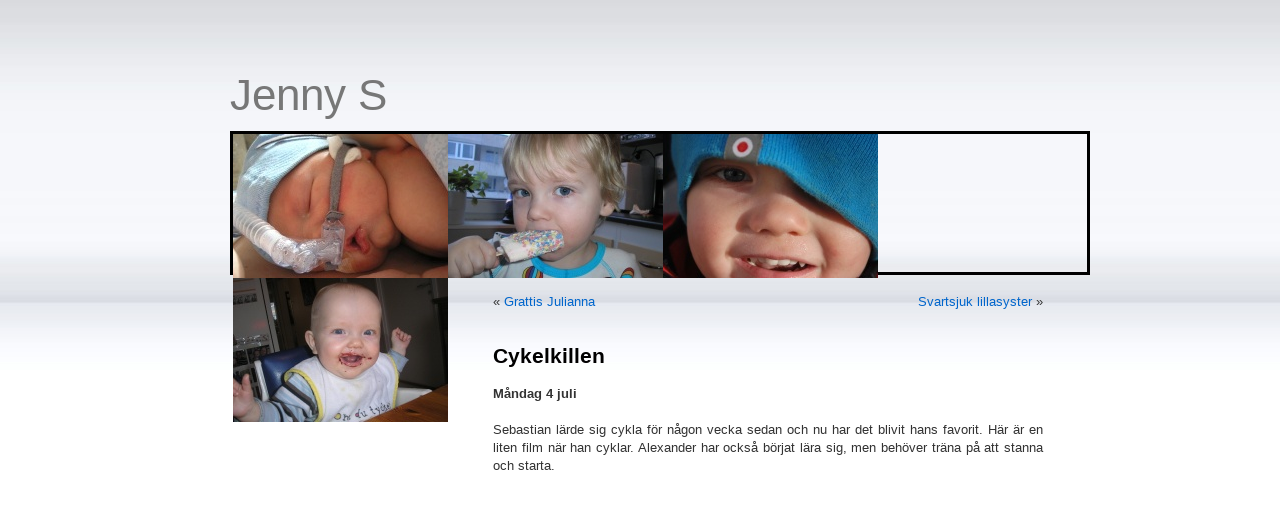

--- FILE ---
content_type: text/html; charset=UTF-8
request_url: http://stensli.se/blog/2011/07/04/cykelkillen/
body_size: 9075
content:
<!DOCTYPE html PUBLIC "-//W3C//DTD XHTML 1.0 Transitional//EN" "http://www.w3.org/TR/xhtml1/DTD/xhtml1-transitional.dtd">
<html xmlns="http://www.w3.org/1999/xhtml" lang="en-US">

<head profile="http://gmpg.org/xfn/11">
<meta http-equiv="Content-Type" content="text/html; charset=UTF-8" />

<title>Jenny S  &raquo; Blog Archive   &raquo; Cykelkillen</title>

<link rel="stylesheet" href="http://stensli.se/blog/wp-content/themes/esther/style.css" type="text/css" media="screen" />
<!--[if IE]>
<style type='text/css'>
<!--
#headerimg{position: absolute;}
--></style>
<![endif]-->

<link rel="alternate" type="application/rss+xml" title="Jenny S RSS Feed" href="http://stensli.se/blog/feed/" />
<link rel="alternate" type="application/atom+xml" title="Jenny S Atom Feed" href="http://stensli.se/blog/feed/atom/" />
<link rel="pingback" href="http://stensli.se/blog/xmlrpc.php" />

<meta name='robots' content='max-image-preview:large' />
<link rel="alternate" type="application/rss+xml" title="Jenny S &raquo; Cykelkillen Comments Feed" href="http://stensli.se/blog/2011/07/04/cykelkillen/feed/" />
<script type="text/javascript">
window._wpemojiSettings = {"baseUrl":"https:\/\/s.w.org\/images\/core\/emoji\/14.0.0\/72x72\/","ext":".png","svgUrl":"https:\/\/s.w.org\/images\/core\/emoji\/14.0.0\/svg\/","svgExt":".svg","source":{"wpemoji":"http:\/\/stensli.se\/blog\/wp-includes\/js\/wp-emoji.js?ver=6.2.8","twemoji":"http:\/\/stensli.se\/blog\/wp-includes\/js\/twemoji.js?ver=6.2.8"}};
/**
 * @output wp-includes/js/wp-emoji-loader.js
 */

( function( window, document, settings ) {
	var src, ready, ii, tests;

	// Create a canvas element for testing native browser support of emoji.
	var canvas = document.createElement( 'canvas' );
	var context = canvas.getContext && canvas.getContext( '2d' );

	/**
	 * Checks if two sets of Emoji characters render the same visually.
	 *
	 * @since 4.9.0
	 *
	 * @private
	 *
	 * @param {string} set1 Set of Emoji to test.
	 * @param {string} set2 Set of Emoji to test.
	 *
	 * @return {boolean} True if the two sets render the same.
	 */
	function emojiSetsRenderIdentically( set1, set2 ) {
		// Cleanup from previous test.
		context.clearRect( 0, 0, canvas.width, canvas.height );
		context.fillText( set1, 0, 0 );
		var rendered1 = canvas.toDataURL();

		// Cleanup from previous test.
		context.clearRect( 0, 0, canvas.width, canvas.height );
		context.fillText( set2, 0, 0 );
		var rendered2 = canvas.toDataURL();

		return rendered1 === rendered2;
	}

	/**
	 * Determines if the browser properly renders Emoji that Twemoji can supplement.
	 *
	 * @since 4.2.0
	 *
	 * @private
	 *
	 * @param {string} type Whether to test for support of "flag" or "emoji".
	 *
	 * @return {boolean} True if the browser can render emoji, false if it cannot.
	 */
	function browserSupportsEmoji( type ) {
		var isIdentical;

		if ( ! context || ! context.fillText ) {
			return false;
		}

		/*
		 * Chrome on OS X added native emoji rendering in M41. Unfortunately,
		 * it doesn't work when the font is bolder than 500 weight. So, we
		 * check for bold rendering support to avoid invisible emoji in Chrome.
		 */
		context.textBaseline = 'top';
		context.font = '600 32px Arial';

		switch ( type ) {
			case 'flag':
				/*
				 * Test for Transgender flag compatibility. Added in Unicode 13.
				 *
				 * To test for support, we try to render it, and compare the rendering to how it would look if
				 * the browser doesn't render it correctly (white flag emoji + transgender symbol).
				 */
				isIdentical = emojiSetsRenderIdentically(
					'\uD83C\uDFF3\uFE0F\u200D\u26A7\uFE0F', // as a zero-width joiner sequence
					'\uD83C\uDFF3\uFE0F\u200B\u26A7\uFE0F'  // separated by a zero-width space
				);

				if ( isIdentical ) {
					return false;
				}

				/*
				 * Test for UN flag compatibility. This is the least supported of the letter locale flags,
				 * so gives us an easy test for full support.
				 *
				 * To test for support, we try to render it, and compare the rendering to how it would look if
				 * the browser doesn't render it correctly ([U] + [N]).
				 */
				isIdentical = emojiSetsRenderIdentically(
					'\uD83C\uDDFA\uD83C\uDDF3',       // as the sequence of two code points
					'\uD83C\uDDFA\u200B\uD83C\uDDF3'  // as the two code points separated by a zero-width space
				);

				if ( isIdentical ) {
					return false;
				}

				/*
				 * Test for English flag compatibility. England is a country in the United Kingdom, it
				 * does not have a two letter locale code but rather a five letter sub-division code.
				 *
				 * To test for support, we try to render it, and compare the rendering to how it would look if
				 * the browser doesn't render it correctly (black flag emoji + [G] + [B] + [E] + [N] + [G]).
				 */
				isIdentical = emojiSetsRenderIdentically(
					// as the flag sequence
					'\uD83C\uDFF4\uDB40\uDC67\uDB40\uDC62\uDB40\uDC65\uDB40\uDC6E\uDB40\uDC67\uDB40\uDC7F',
					// with each code point separated by a zero-width space
					'\uD83C\uDFF4\u200B\uDB40\uDC67\u200B\uDB40\uDC62\u200B\uDB40\uDC65\u200B\uDB40\uDC6E\u200B\uDB40\uDC67\u200B\uDB40\uDC7F'
				);

				return ! isIdentical;
			case 'emoji':
				/*
				 * Why can't we be friends? Everyone can now shake hands in emoji, regardless of skin tone!
				 *
				 * To test for Emoji 14.0 support, try to render a new emoji: Handshake: Light Skin Tone, Dark Skin Tone.
				 *
				 * The Handshake: Light Skin Tone, Dark Skin Tone emoji is a ZWJ sequence combining 🫱 Rightwards Hand,
				 * 🏻 Light Skin Tone, a Zero Width Joiner, 🫲 Leftwards Hand, and 🏿 Dark Skin Tone.
				 *
				 * 0x1FAF1 == Rightwards Hand
				 * 0x1F3FB == Light Skin Tone
				 * 0x200D == Zero-Width Joiner (ZWJ) that links the code points for the new emoji or
				 * 0x200B == Zero-Width Space (ZWS) that is rendered for clients not supporting the new emoji.
				 * 0x1FAF2 == Leftwards Hand
				 * 0x1F3FF == Dark Skin Tone.
				 *
				 * When updating this test for future Emoji releases, ensure that individual emoji that make up the
				 * sequence come from older emoji standards.
				 */
				isIdentical = emojiSetsRenderIdentically(
					'\uD83E\uDEF1\uD83C\uDFFB\u200D\uD83E\uDEF2\uD83C\uDFFF', // as the zero-width joiner sequence
					'\uD83E\uDEF1\uD83C\uDFFB\u200B\uD83E\uDEF2\uD83C\uDFFF'  // separated by a zero-width space
				);

				return ! isIdentical;
		}

		return false;
	}

	/**
	 * Adds a script to the head of the document.
	 *
	 * @ignore
	 *
	 * @since 4.2.0
	 *
	 * @param {Object} src The url where the script is located.
	 * @return {void}
	 */
	function addScript( src ) {
		var script = document.createElement( 'script' );

		script.src = src;
		script.defer = script.type = 'text/javascript';
		document.getElementsByTagName( 'head' )[0].appendChild( script );
	}

	tests = Array( 'flag', 'emoji' );

	settings.supports = {
		everything: true,
		everythingExceptFlag: true
	};

	/*
	 * Tests the browser support for flag emojis and other emojis, and adjusts the
	 * support settings accordingly.
	 */
	for( ii = 0; ii < tests.length; ii++ ) {
		settings.supports[ tests[ ii ] ] = browserSupportsEmoji( tests[ ii ] );

		settings.supports.everything = settings.supports.everything && settings.supports[ tests[ ii ] ];

		if ( 'flag' !== tests[ ii ] ) {
			settings.supports.everythingExceptFlag = settings.supports.everythingExceptFlag && settings.supports[ tests[ ii ] ];
		}
	}

	settings.supports.everythingExceptFlag = settings.supports.everythingExceptFlag && ! settings.supports.flag;

	// Sets DOMReady to false and assigns a ready function to settings.
	settings.DOMReady = false;
	settings.readyCallback = function() {
		settings.DOMReady = true;
	};

	// When the browser can not render everything we need to load a polyfill.
	if ( ! settings.supports.everything ) {
		ready = function() {
			settings.readyCallback();
		};

		/*
		 * Cross-browser version of adding a dom ready event.
		 */
		if ( document.addEventListener ) {
			document.addEventListener( 'DOMContentLoaded', ready, false );
			window.addEventListener( 'load', ready, false );
		} else {
			window.attachEvent( 'onload', ready );
			document.attachEvent( 'onreadystatechange', function() {
				if ( 'complete' === document.readyState ) {
					settings.readyCallback();
				}
			} );
		}

		src = settings.source || {};

		if ( src.concatemoji ) {
			addScript( src.concatemoji );
		} else if ( src.wpemoji && src.twemoji ) {
			addScript( src.twemoji );
			addScript( src.wpemoji );
		}
	}

} )( window, document, window._wpemojiSettings );
</script>
<style type="text/css">
img.wp-smiley,
img.emoji {
	display: inline !important;
	border: none !important;
	box-shadow: none !important;
	height: 1em !important;
	width: 1em !important;
	margin: 0 0.07em !important;
	vertical-align: -0.1em !important;
	background: none !important;
	padding: 0 !important;
}
</style>
	<link rel='stylesheet' id='wp-block-library-css' href='http://stensli.se/blog/wp-includes/css/dist/block-library/style.css?ver=6.2.8' type='text/css' media='all' />
<link rel='stylesheet' id='classic-theme-styles-css' href='http://stensli.se/blog/wp-includes/css/classic-themes.css?ver=6.2.8' type='text/css' media='all' />
<style id='global-styles-inline-css' type='text/css'>
body{--wp--preset--color--black: #000000;--wp--preset--color--cyan-bluish-gray: #abb8c3;--wp--preset--color--white: #ffffff;--wp--preset--color--pale-pink: #f78da7;--wp--preset--color--vivid-red: #cf2e2e;--wp--preset--color--luminous-vivid-orange: #ff6900;--wp--preset--color--luminous-vivid-amber: #fcb900;--wp--preset--color--light-green-cyan: #7bdcb5;--wp--preset--color--vivid-green-cyan: #00d084;--wp--preset--color--pale-cyan-blue: #8ed1fc;--wp--preset--color--vivid-cyan-blue: #0693e3;--wp--preset--color--vivid-purple: #9b51e0;--wp--preset--gradient--vivid-cyan-blue-to-vivid-purple: linear-gradient(135deg,rgba(6,147,227,1) 0%,rgb(155,81,224) 100%);--wp--preset--gradient--light-green-cyan-to-vivid-green-cyan: linear-gradient(135deg,rgb(122,220,180) 0%,rgb(0,208,130) 100%);--wp--preset--gradient--luminous-vivid-amber-to-luminous-vivid-orange: linear-gradient(135deg,rgba(252,185,0,1) 0%,rgba(255,105,0,1) 100%);--wp--preset--gradient--luminous-vivid-orange-to-vivid-red: linear-gradient(135deg,rgba(255,105,0,1) 0%,rgb(207,46,46) 100%);--wp--preset--gradient--very-light-gray-to-cyan-bluish-gray: linear-gradient(135deg,rgb(238,238,238) 0%,rgb(169,184,195) 100%);--wp--preset--gradient--cool-to-warm-spectrum: linear-gradient(135deg,rgb(74,234,220) 0%,rgb(151,120,209) 20%,rgb(207,42,186) 40%,rgb(238,44,130) 60%,rgb(251,105,98) 80%,rgb(254,248,76) 100%);--wp--preset--gradient--blush-light-purple: linear-gradient(135deg,rgb(255,206,236) 0%,rgb(152,150,240) 100%);--wp--preset--gradient--blush-bordeaux: linear-gradient(135deg,rgb(254,205,165) 0%,rgb(254,45,45) 50%,rgb(107,0,62) 100%);--wp--preset--gradient--luminous-dusk: linear-gradient(135deg,rgb(255,203,112) 0%,rgb(199,81,192) 50%,rgb(65,88,208) 100%);--wp--preset--gradient--pale-ocean: linear-gradient(135deg,rgb(255,245,203) 0%,rgb(182,227,212) 50%,rgb(51,167,181) 100%);--wp--preset--gradient--electric-grass: linear-gradient(135deg,rgb(202,248,128) 0%,rgb(113,206,126) 100%);--wp--preset--gradient--midnight: linear-gradient(135deg,rgb(2,3,129) 0%,rgb(40,116,252) 100%);--wp--preset--duotone--dark-grayscale: url('#wp-duotone-dark-grayscale');--wp--preset--duotone--grayscale: url('#wp-duotone-grayscale');--wp--preset--duotone--purple-yellow: url('#wp-duotone-purple-yellow');--wp--preset--duotone--blue-red: url('#wp-duotone-blue-red');--wp--preset--duotone--midnight: url('#wp-duotone-midnight');--wp--preset--duotone--magenta-yellow: url('#wp-duotone-magenta-yellow');--wp--preset--duotone--purple-green: url('#wp-duotone-purple-green');--wp--preset--duotone--blue-orange: url('#wp-duotone-blue-orange');--wp--preset--font-size--small: 13px;--wp--preset--font-size--medium: 20px;--wp--preset--font-size--large: 36px;--wp--preset--font-size--x-large: 42px;--wp--preset--spacing--20: 0.44rem;--wp--preset--spacing--30: 0.67rem;--wp--preset--spacing--40: 1rem;--wp--preset--spacing--50: 1.5rem;--wp--preset--spacing--60: 2.25rem;--wp--preset--spacing--70: 3.38rem;--wp--preset--spacing--80: 5.06rem;--wp--preset--shadow--natural: 6px 6px 9px rgba(0, 0, 0, 0.2);--wp--preset--shadow--deep: 12px 12px 50px rgba(0, 0, 0, 0.4);--wp--preset--shadow--sharp: 6px 6px 0px rgba(0, 0, 0, 0.2);--wp--preset--shadow--outlined: 6px 6px 0px -3px rgba(255, 255, 255, 1), 6px 6px rgba(0, 0, 0, 1);--wp--preset--shadow--crisp: 6px 6px 0px rgba(0, 0, 0, 1);}:where(.is-layout-flex){gap: 0.5em;}body .is-layout-flow > .alignleft{float: left;margin-inline-start: 0;margin-inline-end: 2em;}body .is-layout-flow > .alignright{float: right;margin-inline-start: 2em;margin-inline-end: 0;}body .is-layout-flow > .aligncenter{margin-left: auto !important;margin-right: auto !important;}body .is-layout-constrained > .alignleft{float: left;margin-inline-start: 0;margin-inline-end: 2em;}body .is-layout-constrained > .alignright{float: right;margin-inline-start: 2em;margin-inline-end: 0;}body .is-layout-constrained > .aligncenter{margin-left: auto !important;margin-right: auto !important;}body .is-layout-constrained > :where(:not(.alignleft):not(.alignright):not(.alignfull)){max-width: var(--wp--style--global--content-size);margin-left: auto !important;margin-right: auto !important;}body .is-layout-constrained > .alignwide{max-width: var(--wp--style--global--wide-size);}body .is-layout-flex{display: flex;}body .is-layout-flex{flex-wrap: wrap;align-items: center;}body .is-layout-flex > *{margin: 0;}:where(.wp-block-columns.is-layout-flex){gap: 2em;}.has-black-color{color: var(--wp--preset--color--black) !important;}.has-cyan-bluish-gray-color{color: var(--wp--preset--color--cyan-bluish-gray) !important;}.has-white-color{color: var(--wp--preset--color--white) !important;}.has-pale-pink-color{color: var(--wp--preset--color--pale-pink) !important;}.has-vivid-red-color{color: var(--wp--preset--color--vivid-red) !important;}.has-luminous-vivid-orange-color{color: var(--wp--preset--color--luminous-vivid-orange) !important;}.has-luminous-vivid-amber-color{color: var(--wp--preset--color--luminous-vivid-amber) !important;}.has-light-green-cyan-color{color: var(--wp--preset--color--light-green-cyan) !important;}.has-vivid-green-cyan-color{color: var(--wp--preset--color--vivid-green-cyan) !important;}.has-pale-cyan-blue-color{color: var(--wp--preset--color--pale-cyan-blue) !important;}.has-vivid-cyan-blue-color{color: var(--wp--preset--color--vivid-cyan-blue) !important;}.has-vivid-purple-color{color: var(--wp--preset--color--vivid-purple) !important;}.has-black-background-color{background-color: var(--wp--preset--color--black) !important;}.has-cyan-bluish-gray-background-color{background-color: var(--wp--preset--color--cyan-bluish-gray) !important;}.has-white-background-color{background-color: var(--wp--preset--color--white) !important;}.has-pale-pink-background-color{background-color: var(--wp--preset--color--pale-pink) !important;}.has-vivid-red-background-color{background-color: var(--wp--preset--color--vivid-red) !important;}.has-luminous-vivid-orange-background-color{background-color: var(--wp--preset--color--luminous-vivid-orange) !important;}.has-luminous-vivid-amber-background-color{background-color: var(--wp--preset--color--luminous-vivid-amber) !important;}.has-light-green-cyan-background-color{background-color: var(--wp--preset--color--light-green-cyan) !important;}.has-vivid-green-cyan-background-color{background-color: var(--wp--preset--color--vivid-green-cyan) !important;}.has-pale-cyan-blue-background-color{background-color: var(--wp--preset--color--pale-cyan-blue) !important;}.has-vivid-cyan-blue-background-color{background-color: var(--wp--preset--color--vivid-cyan-blue) !important;}.has-vivid-purple-background-color{background-color: var(--wp--preset--color--vivid-purple) !important;}.has-black-border-color{border-color: var(--wp--preset--color--black) !important;}.has-cyan-bluish-gray-border-color{border-color: var(--wp--preset--color--cyan-bluish-gray) !important;}.has-white-border-color{border-color: var(--wp--preset--color--white) !important;}.has-pale-pink-border-color{border-color: var(--wp--preset--color--pale-pink) !important;}.has-vivid-red-border-color{border-color: var(--wp--preset--color--vivid-red) !important;}.has-luminous-vivid-orange-border-color{border-color: var(--wp--preset--color--luminous-vivid-orange) !important;}.has-luminous-vivid-amber-border-color{border-color: var(--wp--preset--color--luminous-vivid-amber) !important;}.has-light-green-cyan-border-color{border-color: var(--wp--preset--color--light-green-cyan) !important;}.has-vivid-green-cyan-border-color{border-color: var(--wp--preset--color--vivid-green-cyan) !important;}.has-pale-cyan-blue-border-color{border-color: var(--wp--preset--color--pale-cyan-blue) !important;}.has-vivid-cyan-blue-border-color{border-color: var(--wp--preset--color--vivid-cyan-blue) !important;}.has-vivid-purple-border-color{border-color: var(--wp--preset--color--vivid-purple) !important;}.has-vivid-cyan-blue-to-vivid-purple-gradient-background{background: var(--wp--preset--gradient--vivid-cyan-blue-to-vivid-purple) !important;}.has-light-green-cyan-to-vivid-green-cyan-gradient-background{background: var(--wp--preset--gradient--light-green-cyan-to-vivid-green-cyan) !important;}.has-luminous-vivid-amber-to-luminous-vivid-orange-gradient-background{background: var(--wp--preset--gradient--luminous-vivid-amber-to-luminous-vivid-orange) !important;}.has-luminous-vivid-orange-to-vivid-red-gradient-background{background: var(--wp--preset--gradient--luminous-vivid-orange-to-vivid-red) !important;}.has-very-light-gray-to-cyan-bluish-gray-gradient-background{background: var(--wp--preset--gradient--very-light-gray-to-cyan-bluish-gray) !important;}.has-cool-to-warm-spectrum-gradient-background{background: var(--wp--preset--gradient--cool-to-warm-spectrum) !important;}.has-blush-light-purple-gradient-background{background: var(--wp--preset--gradient--blush-light-purple) !important;}.has-blush-bordeaux-gradient-background{background: var(--wp--preset--gradient--blush-bordeaux) !important;}.has-luminous-dusk-gradient-background{background: var(--wp--preset--gradient--luminous-dusk) !important;}.has-pale-ocean-gradient-background{background: var(--wp--preset--gradient--pale-ocean) !important;}.has-electric-grass-gradient-background{background: var(--wp--preset--gradient--electric-grass) !important;}.has-midnight-gradient-background{background: var(--wp--preset--gradient--midnight) !important;}.has-small-font-size{font-size: var(--wp--preset--font-size--small) !important;}.has-medium-font-size{font-size: var(--wp--preset--font-size--medium) !important;}.has-large-font-size{font-size: var(--wp--preset--font-size--large) !important;}.has-x-large-font-size{font-size: var(--wp--preset--font-size--x-large) !important;}
.wp-block-navigation a:where(:not(.wp-element-button)){color: inherit;}
:where(.wp-block-columns.is-layout-flex){gap: 2em;}
.wp-block-pullquote{font-size: 1.5em;line-height: 1.6;}
</style>
<script type='text/javascript' src='https://ajax.googleapis.com/ajax/libs/prototype/1.7.1.0/prototype.js?ver=1.7.1' id='prototype-js'></script>
<script type='text/javascript' src='https://ajax.googleapis.com/ajax/libs/scriptaculous/1.9.0/scriptaculous.js?ver=1.9.0' id='scriptaculous-root-js'></script>
<script type='text/javascript' src='https://ajax.googleapis.com/ajax/libs/scriptaculous/1.9.0/effects.js?ver=1.9.0' id='scriptaculous-effects-js'></script>
<script type='text/javascript' src='http://stensli.se/blog/wp-content/plugins/lightbox-2/lightbox-resize.js?ver=1.8' id='lightbox-js'></script>
<link rel="https://api.w.org/" href="http://stensli.se/blog/wp-json/" /><link rel="alternate" type="application/json" href="http://stensli.se/blog/wp-json/wp/v2/posts/2239" /><link rel="EditURI" type="application/rsd+xml" title="RSD" href="http://stensli.se/blog/xmlrpc.php?rsd" />
<link rel="wlwmanifest" type="application/wlwmanifest+xml" href="http://stensli.se/blog/wp-includes/wlwmanifest.xml" />
<meta name="generator" content="WordPress 6.2.8" />
<link rel="canonical" href="http://stensli.se/blog/2011/07/04/cykelkillen/" />
<link rel='shortlink' href='http://stensli.se/blog/?p=2239' />
<link rel="alternate" type="application/json+oembed" href="http://stensli.se/blog/wp-json/oembed/1.0/embed?url=http%3A%2F%2Fstensli.se%2Fblog%2F2011%2F07%2F04%2Fcykelkillen%2F" />
<link rel="alternate" type="text/xml+oembed" href="http://stensli.se/blog/wp-json/oembed/1.0/embed?url=http%3A%2F%2Fstensli.se%2Fblog%2F2011%2F07%2F04%2Fcykelkillen%2F&#038;format=xml" />

	<!-- begin lightbox scripts -->
	<script type="text/javascript">
    //<![CDATA[
    document.write('<link rel="stylesheet" href="http://stensli.se/blog/wp-content/plugins/lightbox-2/Themes/Black/lightbox.css" type="text/css" media="screen" />');
    //]]>
    </script>
	<!-- end lightbox scripts -->
<style type="text/css">
#header { background: url(http://stensli.se/blog/wp-content/uploads/untitled.jpg&#8221;%20is%20not%20an%20image.) no-repeat right; background-position: 460px 2px;}
#header { margin: 0 !important; margin:0 0 0 0;padding: 0 0 0 0; height: 299px; width: 899px; }
</style>
</head>
<body>
<div id="page" style="border:none">


<div id="header" style="background:none">
	<div id="frames"></div>
	<div id="headerimg" style="width:900px">
		<h1><a href="http://stensli.se/blog/">Jenny S</a></h1>
		<div class="description"></div>
<ul id="picturelist" style="border:solid 3px black;width:860px;height:144px"><li><img src="http://stensli.se/blog/images/1.jpg"></li><li><img src="http://stensli.se/blog/images/2.jpg"></li><li><img src="http://stensli.se/blog/images/3.jpg"></li><li><img src="http://stensli.se/blog/images/4.jpg"></li></ul>

	</div>
</div>
<div id="frame" style="background:none"></div>
<hr />

	<div id="content" class="narrowcolumn">

	
		<div class="navigation">
			<div class="alignleft">&laquo; <a href="http://stensli.se/blog/2011/07/03/grattis-julianna/" rel="prev">Grattis Julianna</a></div>
			<div class="alignright"><a href="http://stensli.se/blog/2011/07/12/svartsjuk-lillasyster/" rel="next">Svartsjuk lillasyster</a> &raquo;</div>
		</div>

		<div class="post" id="post-2239">
			<h2>Cykelkillen</h2>

			<div class="entry">
				<h4>Måndag 4 juli</h4>
<p>Sebastian lärde sig cykla för någon vecka sedan och nu har det blivit hans favorit. Här är en liten film när han cyklar. Alexander har också börjat lära sig, men behöver träna på att stanna och starta.<br />
<iframe width="425" height="349" src="http://www.youtube.com/embed/0oJS9jLIsNQ" frameborder="0" allowfullscreen></iframe></p>

								
				<p class="postmetadata alt" style="display:none">
					<small>
						This entry was posted
												on Monday, July 4th, 2011 at 19:01						and is filed under <a href="http://stensli.se/blog/category/sebastian/" rel="category tag">Sebastian</a>, <a href="http://stensli.se/blog/category/utveckling/" rel="category tag">Utveckling</a>.
						You can follow any responses to this entry through the <a href="http://stensli.se/blog/2011/07/04/cykelkillen/feed/">RSS 2.0</a> feed.

													Responses are currently closed, but you can <a href="http://stensli.se/blog/2011/07/04/cykelkillen/trackback/ " rel="trackback">trackback</a> from your own site.

						
					</small>
				</p>

			</div>
		</div>

	
<!-- You can start editing here. -->

	<h3 id="comments">One Response to &#8220;Cykelkillen&#8221;</h3>

	<ol class="commentlist">

	
		<li class="alt" id="comment-3313">
			<img alt='' src='http://1.gravatar.com/avatar/45e156fc33dfbad8d1159ac87c469cef?s=32&#038;d=monsterid&#038;r=g' srcset='http://1.gravatar.com/avatar/45e156fc33dfbad8d1159ac87c469cef?s=64&#038;d=monsterid&#038;r=g 2x' class='avatar avatar-32 photo' height='32' width='32' loading='lazy' decoding='async'/>			<cite>Maja</cite> Says:
						<br />

			<small class="commentmetadata"><a href="#comment-3313" title="">July 4th, 2011 at 20:59</a> </small>

			<p>Vad roligt att se!</p>

		</li>

	
	
	</ol>

 


	
	</div>

	<div id="sidebar">
		<ul>
						<li>
				<form method="get" id="searchform" action="http://stensli.se/blog/">
<label class="hidden" for="s">Search for:</label>
<input type="text" value="Search this blog" name="s" id="s" onfocus="this.value=(this.value=='Search this blog') ? '' : this.value;" onblur="this.value=(this.value=='') ? 'Search this blog' : this.value;" />
<input type="hidden" id="searchsubmit" value="Search" />
</form>
			</li>

			<!-- Author information is disabled per default. Uncomment and fill in your details if you want to use it.-->
			<li><h2>Om mig</h2>
			<p style="text-align:center">Kontakt:<br />jenny.stensli[at]gmail.com</p>
			</li>
			

			
			
			<li><h2>Archives</h2>
				<ul>
					<li><a href='http://stensli.se/blog/2015/02/'>February 2015</a></li>
	<li><a href='http://stensli.se/blog/2014/03/'>March 2014</a></li>
	<li><a href='http://stensli.se/blog/2013/01/'>January 2013</a></li>
	<li><a href='http://stensli.se/blog/2012/12/'>December 2012</a></li>
	<li><a href='http://stensli.se/blog/2012/09/'>September 2012</a></li>
	<li><a href='http://stensli.se/blog/2012/08/'>August 2012</a></li>
	<li><a href='http://stensli.se/blog/2012/07/'>July 2012</a></li>
	<li><a href='http://stensli.se/blog/2012/05/'>May 2012</a></li>
	<li><a href='http://stensli.se/blog/2012/04/'>April 2012</a></li>
	<li><a href='http://stensli.se/blog/2012/03/'>March 2012</a></li>
	<li><a href='http://stensli.se/blog/2012/02/'>February 2012</a></li>
	<li><a href='http://stensli.se/blog/2012/01/'>January 2012</a></li>
	<li><a href='http://stensli.se/blog/2011/12/'>December 2011</a></li>
	<li><a href='http://stensli.se/blog/2011/11/'>November 2011</a></li>
	<li><a href='http://stensli.se/blog/2011/10/'>October 2011</a></li>
	<li><a href='http://stensli.se/blog/2011/09/'>September 2011</a></li>
	<li><a href='http://stensli.se/blog/2011/08/'>August 2011</a></li>
	<li><a href='http://stensli.se/blog/2011/07/'>July 2011</a></li>
	<li><a href='http://stensli.se/blog/2011/06/'>June 2011</a></li>
	<li><a href='http://stensli.se/blog/2011/05/'>May 2011</a></li>
	<li><a href='http://stensli.se/blog/2011/04/'>April 2011</a></li>
	<li><a href='http://stensli.se/blog/2011/03/'>March 2011</a></li>
	<li><a href='http://stensli.se/blog/2011/02/'>February 2011</a></li>
	<li><a href='http://stensli.se/blog/2011/01/'>January 2011</a></li>
	<li><a href='http://stensli.se/blog/2010/12/'>December 2010</a></li>
	<li><a href='http://stensli.se/blog/2010/11/'>November 2010</a></li>
	<li><a href='http://stensli.se/blog/2010/10/'>October 2010</a></li>
	<li><a href='http://stensli.se/blog/2010/09/'>September 2010</a></li>
	<li><a href='http://stensli.se/blog/2010/08/'>August 2010</a></li>
	<li><a href='http://stensli.se/blog/2010/07/'>July 2010</a></li>
	<li><a href='http://stensli.se/blog/2010/06/'>June 2010</a></li>
	<li><a href='http://stensli.se/blog/2010/05/'>May 2010</a></li>
	<li><a href='http://stensli.se/blog/2010/04/'>April 2010</a></li>
	<li><a href='http://stensli.se/blog/2010/03/'>March 2010</a></li>
	<li><a href='http://stensli.se/blog/2010/02/'>February 2010</a></li>
	<li><a href='http://stensli.se/blog/2010/01/'>January 2010</a></li>
	<li><a href='http://stensli.se/blog/2009/12/'>December 2009</a></li>
	<li><a href='http://stensli.se/blog/2009/11/'>November 2009</a></li>
	<li><a href='http://stensli.se/blog/2009/10/'>October 2009</a></li>
	<li><a href='http://stensli.se/blog/2009/09/'>September 2009</a></li>
	<li><a href='http://stensli.se/blog/2009/08/'>August 2009</a></li>
	<li><a href='http://stensli.se/blog/2009/07/'>July 2009</a></li>
	<li><a href='http://stensli.se/blog/2009/06/'>June 2009</a></li>
	<li><a href='http://stensli.se/blog/2009/05/'>May 2009</a></li>
	<li><a href='http://stensli.se/blog/2009/04/'>April 2009</a></li>
	<li><a href='http://stensli.se/blog/2009/03/'>March 2009</a></li>
	<li><a href='http://stensli.se/blog/2009/02/'>February 2009</a></li>
	<li><a href='http://stensli.se/blog/2009/01/'>January 2009</a></li>
	<li><a href='http://stensli.se/blog/2008/12/'>December 2008</a></li>
	<li><a href='http://stensli.se/blog/2008/11/'>November 2008</a></li>
	<li><a href='http://stensli.se/blog/2008/10/'>October 2008</a></li>
	<li><a href='http://stensli.se/blog/2008/09/'>September 2008</a></li>
	<li><a href='http://stensli.se/blog/2008/08/'>August 2008</a></li>
	<li><a href='http://stensli.se/blog/2008/07/'>July 2008</a></li>
	<li><a href='http://stensli.se/blog/2008/06/'>June 2008</a></li>
	<li><a href='http://stensli.se/blog/2008/05/'>May 2008</a></li>
	<li><a href='http://stensli.se/blog/2008/04/'>April 2008</a></li>
	<li><a href='http://stensli.se/blog/2008/03/'>March 2008</a></li>
	<li><a href='http://stensli.se/blog/2008/02/'>February 2008</a></li>
	<li><a href='http://stensli.se/blog/2008/01/'>January 2008</a></li>
	<li><a href='http://stensli.se/blog/2007/12/'>December 2007</a></li>
	<li><a href='http://stensli.se/blog/2007/11/'>November 2007</a></li>
	<li><a href='http://stensli.se/blog/2007/10/'>October 2007</a></li>
	<li><a href='http://stensli.se/blog/2007/09/'>September 2007</a></li>
	<li><a href='http://stensli.se/blog/2007/08/'>August 2007</a></li>
	<li><a href='http://stensli.se/blog/2007/07/'>July 2007</a></li>
	<li><a href='http://stensli.se/blog/2007/06/'>June 2007</a></li>
	<li><a href='http://stensli.se/blog/2007/05/'>May 2007</a></li>
	<li><a href='http://stensli.se/blog/2007/04/'>April 2007</a></li>
	<li><a href='http://stensli.se/blog/2007/03/'>March 2007</a></li>
	<li><a href='http://stensli.se/blog/2007/02/'>February 2007</a></li>
	<li><a href='http://stensli.se/blog/2007/01/'>January 2007</a></li>
	<li><a href='http://stensli.se/blog/2006/12/'>December 2006</a></li>
	<li><a href='http://stensli.se/blog/2006/11/'>November 2006</a></li>
	<li><a href='http://stensli.se/blog/2006/10/'>October 2006</a></li>
	<li><a href='http://stensli.se/blog/2006/09/'>September 2006</a></li>
	<li><a href='http://stensli.se/blog/2006/08/'>August 2006</a></li>
				</ul>
			</li>

			<li class="categories"><h2>Categories</h2><ul>	<li class="cat-item cat-item-52"><a href="http://stensli.se/blog/category/alexander/">Alexander</a> (13)
</li>
	<li class="cat-item cat-item-4"><a href="http://stensli.se/blog/category/alexander-prat/">Alexander prat</a> (3)
</li>
	<li class="cat-item cat-item-9"><a href="http://stensli.se/blog/category/arsdagar/">Årsdagar</a> (1)
</li>
	<li class="cat-item cat-item-34"><a href="http://stensli.se/blog/category/barnvagnar/">Barnvagnar</a> (1)
</li>
	<li class="cat-item cat-item-5"><a href="http://stensli.se/blog/category/bebisen-i-magen/">Bebisen i magen</a> (31)
</li>
	<li class="cat-item cat-item-46"><a href="http://stensli.se/blog/category/bloggar/">Bloggar</a> (1)
</li>
	<li class="cat-item cat-item-61"><a href="http://stensli.se/blog/category/blojor/">Blöjor</a> (1)
</li>
	<li class="cat-item cat-item-40"><a href="http://stensli.se/blog/category/buzzador/">Buzzador</a> (8)
</li>
	<li class="cat-item cat-item-44"><a href="http://stensli.se/blog/category/cambridge-kuren/">Cambridge kuren</a> (4)
</li>
	<li class="cat-item cat-item-39"><a href="http://stensli.se/blog/category/caroline/">Caroline</a> (1)
</li>
	<li class="cat-item cat-item-24"><a href="http://stensli.se/blog/category/converse/">Converse</a> (2)
</li>
	<li class="cat-item cat-item-43"><a href="http://stensli.se/blog/category/cornelia/">Cornelia</a> (30)
</li>
	<li class="cat-item cat-item-60"><a href="http://stensli.se/blog/category/cow-parade/">Cow parade</a> (1)
</li>
	<li class="cat-item cat-item-29"><a href="http://stensli.se/blog/category/dop/">Dop</a> (8)
</li>
	<li class="cat-item cat-item-7"><a href="http://stensli.se/blog/category/familjen/">Familjen</a> (16)
</li>
	<li class="cat-item cat-item-45"><a href="http://stensli.se/blog/category/farfar/">Farfar</a> (2)
</li>
	<li class="cat-item cat-item-54"><a href="http://stensli.se/blog/category/farsdag/">Farsdag</a> (2)
</li>
	<li class="cat-item cat-item-49"><a href="http://stensli.se/blog/category/flytt/">Flytt</a> (1)
</li>
	<li class="cat-item cat-item-35"><a href="http://stensli.se/blog/category/fodelsedagar/">Födelsedagar</a> (14)
</li>
	<li class="cat-item cat-item-27"><a href="http://stensli.se/blog/category/forlossningar/">Förlossningar</a> (3)
</li>
	<li class="cat-item cat-item-25"><a href="http://stensli.se/blog/category/forskola/">Förskola</a> (2)
</li>
	<li class="cat-item cat-item-67"><a href="http://stensli.se/blog/category/forskollarare/">Förskollärare</a> (1)
</li>
	<li class="cat-item cat-item-19"><a href="http://stensli.se/blog/category/gudbarn/">Gudbarn</a> (1)
</li>
	<li class="cat-item cat-item-31"><a href="http://stensli.se/blog/category/hemligt/">Hemligt</a> (14)
</li>
	<li class="cat-item cat-item-22"><a href="http://stensli.se/blog/category/hemma-hos-oss/">Hemma hos oss</a> (6)
</li>
	<li class="cat-item cat-item-50"><a href="http://stensli.se/blog/category/herpes/">Herpes</a> (2)
</li>
	<li class="cat-item cat-item-21"><a href="http://stensli.se/blog/category/jobb/">jobb</a> (1)
</li>
	<li class="cat-item cat-item-16"><a href="http://stensli.se/blog/category/jul/">Jul</a> (2)
</li>
	<li class="cat-item cat-item-51"><a href="http://stensli.se/blog/category/julianna/">Julianna</a> (2)
</li>
	<li class="cat-item cat-item-57"><a href="http://stensli.se/blog/category/kopasalja/">Köpa/sälja</a> (3)
</li>
	<li class="cat-item cat-item-38"><a href="http://stensli.se/blog/category/lagenheten/">Lägenheten</a> (2)
</li>
	<li class="cat-item cat-item-28"><a href="http://stensli.se/blog/category/lillasyster/">Lillasyster</a> (9)
</li>
	<li class="cat-item cat-item-42"><a href="http://stensli.se/blog/category/loppis/">Loppis</a> (1)
</li>
	<li class="cat-item cat-item-56"><a href="http://stensli.se/blog/category/matsedel/">matsedel</a> (2)
</li>
	<li class="cat-item cat-item-58"><a href="http://stensli.se/blog/category/mei/">Me&amp;i</a> (4)
</li>
	<li class="cat-item cat-item-33"><a href="http://stensli.se/blog/category/mina-barn/">Mina barn</a> (7)
</li>
	<li class="cat-item cat-item-53"><a href="http://stensli.se/blog/category/mina-syskon/">Mina syskon</a> (2)
</li>
	<li class="cat-item cat-item-13"><a href="http://stensli.se/blog/category/nojen/">Nöjen</a> (27)
</li>
	<li class="cat-item cat-item-55"><a href="http://stensli.se/blog/category/nyar/">Nyår</a> (1)
</li>
	<li class="cat-item cat-item-15"><a href="http://stensli.se/blog/category/om-mig-sjalv/">Om mig själv</a> (8)
</li>
	<li class="cat-item cat-item-62"><a href="http://stensli.se/blog/category/pask/">Påsk</a> (1)
</li>
	<li class="cat-item cat-item-47"><a href="http://stensli.se/blog/category/politik/">Politik</a> (1)
</li>
	<li class="cat-item cat-item-30"><a href="http://stensli.se/blog/category/presenter/">Presenter</a> (3)
</li>
	<li class="cat-item cat-item-17"><a href="http://stensli.se/blog/category/pyssel/">Pyssel</a> (1)
</li>
	<li class="cat-item cat-item-18"><a href="http://stensli.se/blog/category/renovering/">Renovering</a> (2)
</li>
	<li class="cat-item cat-item-63"><a href="http://stensli.se/blog/category/resor/">Resor</a> (1)
</li>
	<li class="cat-item cat-item-48"><a href="http://stensli.se/blog/category/rut-avdrag/">RUT avdrag</a> (1)
</li>
	<li class="cat-item cat-item-10"><a href="http://stensli.se/blog/category/sebastian/">Sebastian</a> (18)
</li>
	<li class="cat-item cat-item-64"><a href="http://stensli.se/blog/category/semester/">Semester</a> (3)
</li>
	<li class="cat-item cat-item-8"><a href="http://stensli.se/blog/category/shopping/">Shopping</a> (14)
</li>
	<li class="cat-item cat-item-36"><a href="http://stensli.se/blog/category/sjuka-barn/">Sjuka barn</a> (8)
</li>
	<li class="cat-item cat-item-20"><a href="http://stensli.se/blog/category/sjukhus/">Sjukhus</a> (7)
</li>
	<li class="cat-item cat-item-59"><a href="http://stensli.se/blog/category/skola/">Skola</a> (2)
</li>
	<li class="cat-item cat-item-65"><a href="http://stensli.se/blog/category/skolan/">Skolan</a> (2)
</li>
	<li class="cat-item cat-item-37"><a href="http://stensli.se/blog/category/skorv/">Skorv</a> (1)
</li>
	<li class="cat-item cat-item-32"><a href="http://stensli.se/blog/category/sommar/">Sommar</a> (2)
</li>
	<li class="cat-item cat-item-66"><a href="http://stensli.se/blog/category/student/">Student</a> (2)
</li>
	<li class="cat-item cat-item-26"><a href="http://stensli.se/blog/category/tavlingar/">Tävlingar</a> (6)
</li>
	<li class="cat-item cat-item-14"><a href="http://stensli.se/blog/category/tradera/">Tradera</a> (6)
</li>
	<li class="cat-item cat-item-1"><a href="http://stensli.se/blog/category/uncategorized/">Uncategorized</a> (466)
</li>
	<li class="cat-item cat-item-11"><a href="http://stensli.se/blog/category/utveckling/">Utveckling</a> (21)
</li>
	<li class="cat-item cat-item-12"><a href="http://stensli.se/blog/category/vanner/">Vänner</a> (10)
</li>
	<li class="cat-item cat-item-6"><a href="http://stensli.se/blog/category/vardag/">Vardag</a> (29)
</li>
	<li class="cat-item cat-item-41"><a href="http://stensli.se/blog/category/vart-hus/">Vårt hus</a> (5)
</li>
	<li class="cat-item cat-item-23"><a href="http://stensli.se/blog/category/villaletande/">Villaletande</a> (4)
</li>
</ul></li>
			
					</ul>
	</div>


<hr />
<div id="footer">
<!-- If you'd like to support WordPress, having the "powered by" link somewhere on your blog is the best way; it's our only promotion or advertising. -->
	<p>
		2026 &copy; Jenny S is proudly powered by
		<a href="http://wordpress.org/">WordPress</a>
		<br /><a class="rsslink" href="http://stensli.se/blog/feed/">Entries (RSS)</a>
		 <a class="rsslink" href="http://stensli.se/blog/comments/feed/">Comments (RSS)</a> | Esther Theme By <a title="Patrick" href="http://patrick.bloggles.info/">Patrick</a>
		<!-- 23 queries. 0.032 seconds. -->
	</p>
</div>
</div>

<!-- This is designed for Esther Goh, wish her happy birthday and have a happiness life! -->

	<style id='core-block-supports-inline-css' type='text/css'>
/**
 * Core styles: block-supports
 */

</style>
<script type="text/javascript">
var gaJsHost = (("https:" == document.location.protocol) ? "https://ssl." : "http://www.");
document.write(unescape("%3Cscript src='" + gaJsHost + "google-analytics.com/ga.js' type='text/javascript'%3E%3C/script%3E"));
</script>
<script type="text/javascript">
try {
var pageTracker = _gat._getTracker("UA-18054555-1");
pageTracker._trackPageview();
} catch(err) {}</script>
</body>
</html>
